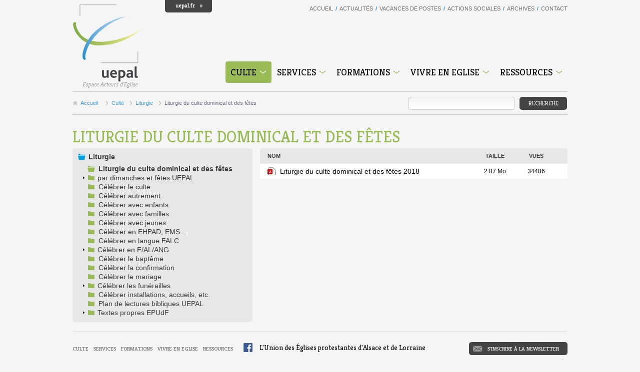

--- FILE ---
content_type: text/html; charset=UTF-8
request_url: https://acteurs.uepal.fr/culte/liturgie/liturgie-du-culte-dominical-et-des-fetes
body_size: 4298
content:
<!DOCTYPE html PUBLIC "-//W3C//DTD XHTML 1.0 Transitional//EN" "http://www.w3.org/TR/xhtml1/DTD/xhtml1-transitional.dtd">
<html xmlns="http://www.w3.org/1999/xhtml" xml:lang="fr" lang="fr">
<head>

	<link href='https://fonts.googleapis.com/css?family=Kreon' rel='stylesheet' type='text/css' />
	<title>Liturgie du culte dominical et des fêtes</title>	<base href="https://acteurs.uepal.fr/" />

	<link rel="stylesheet" href="_css/default.css" />
	<link rel="stylesheet" href="_css/colorbox.css" />
	<link rel="stylesheet" href="_css/form.css" />

	<script type="text/javascript" src="_js/jquery.js"></script>
	<script type="text/javascript" src="_js/colorbox.js"></script>
	<script type="text/javascript" src="_js/custom.js"></script>

	<meta http-equiv="Content-Type" content="text/html; charset=utf-8" />
<meta name="Author" content="www.adipso.com" />
<meta name="Description" content="" />
<link rel="icon" type="image/png" href="public_files/fav_fr.png" /><link rel="apple-touch-icon" href="public_files/apple_fr.png" />

	


	<meta name="google-site-verification" content="fxKbIWgPHM2qGcJg8MEpxExNVEBqs4mm6CNfP4afPLQ" />
	<script type="text/javascript">
	  var _gaq = _gaq || [];
	  _gaq.push(['_setAccount', 'UA-39398256-10']);
	  _gaq.push(['_trackPageview']);

	  (function() {
		var ga = document.createElement('script'); ga.type = 'text/javascript'; ga.async = true;
		ga.src = ('https:' == document.location.protocol ? 'https://ssl' : 'http://www') + '.google-analytics.com/ga.js';
		var s = document.getElementsByTagName('script')[0]; s.parentNode.insertBefore(ga, s);
	  })();
	</script>

</head>

<body>

	<div id="global">

				<div id="header">
		<div class="header990">
			<a id="logo" href="https://acteurs.uepal.fr/" title="Espace Acteurs d'Eglise"></a>
			<a id="uepal" href="http://www.uepal.fr" title="UEPAL"></a>
						<div class="topmenu">
				<ul id="tmenu_1">
										<li id="tmenu_li_1">
						<a title="Acteurs d’Eglise" href="https://acteurs.uepal.fr/accueil">Accueil</a>
					</li>
												<li id="tmenu_li_2">
								<a title="Actualités" href="https://acteurs.uepal.fr/uepal/actualites" >Actualités</a>
							</li>
														<li id="tmenu_li_3">
								<a title="Vacances de postes" href="https://acteurs.uepal.fr/uepal/vacances-de-postes" >Vacances de postes</a>
							</li>
														<li id="tmenu_li_4">
								<a title="actions sociales" href="https://acteurs.uepal.fr/uepal/actions-sociales" >ACTIONS SOCIALES</a>
							</li>
														<li id="tmenu_li_607">
								<a title="Archives" href="https://acteurs.uepal.fr/uepal/archives" >Archives</a>
							</li>
														<li id="tmenu_li_5" class="tmenu_1_last">
								<a title="Contact" href="https://acteurs.uepal.fr/uepal/contact" >Contact</a>
							</li>
											</ul>
			</div>
			<div class="mainmenu">
								<div id="fullm_0">
<div class="fullm0_li"><a href="https://acteurs.uepal.fr/culte/evangelisation" id="current_0">Culte</a>
<ul class="fullm_1">
<li>
<a href="https://acteurs.uepal.fr/culte/evangelisation" >Évangélisation</a></li>
<li>
<a href="https://acteurs.uepal.fr/culte/aides-a-la-predication" >Aides à la prédication</a></li>
<li>
<a href="https://acteurs.uepal.fr/culte/predications" >Prédications</a></li>
<li>
<a href="https://acteurs.uepal.fr/culte/liturgie" id="current_1">Liturgie</a></li>
<li>
<a href="https://acteurs.uepal.fr/culte/repons-liturgique" >Répons liturgiques</a></li>
<li>
<a href="https://acteurs.uepal.fr/culte/musique" >Musique</a></li>
<li class="menu_1_last">
<a href="https://acteurs.uepal.fr/culte/dimanche-d-eveil-au-judaisme" >Dimanche d'éveil au judaïsme</a></li>
</ul>
</div>
<div class="fullm0_li"><a href="https://acteurs.uepal.fr/services" >Services</a>
<ul class="fullm_1">
<li>
<a href="https://acteurs.uepal.fr/services/service-accueil" >Accueil</a></li>
<li>
<a href="https://acteurs.uepal.fr/services/administration-et-finances" >Administration et finances</a></li>
<li>
<a href="https://acteurs.uepal.fr/services/animation-biblique" >Animation biblique</a></li>
<li>
<a href="https://acteurs.uepal.fr/services/aumonerie" >Aumônerie</a></li>
<li>
<a href="https://acteurs.uepal.fr/services/enseignement-religieux" >Enseignement religieux</a></li>
<li>
<a href="https://acteurs.uepal.fr/services/catechese" >Catéchèse 6-11 ans</a></li>
<li>
<a href="https://acteurs.uepal.fr/services/communication" >Communication</a></li>
<li>
<a href="https://acteurs.uepal.fr/services/dynamique-jeunesse" >Dynamique jeunesse</a></li>
<li>
<a href="https://acteurs.uepal.fr/services/formation-initiale-des-pasteurs" >Formation initiale des pasteurs</a></li>
<li>
<a href="https://acteurs.uepal.fr/services/formation-pastorale-a-l-ecoute-et-a-la-communication-fpec" >Formation pastorale à l'écoute et à la communication (FPEC)</a></li>
<li>
<a href="https://acteurs.uepal.fr/services/formation-theologique-et-spirituelle" >Formation théologique et spirituelle</a></li>
<li>
<a href="https://acteurs.uepal.fr/services/le-cedre" >Le Cèdre</a></li>
<li>
<a href="https://acteurs.uepal.fr/services/mediatheque" >Médiathèque</a></li>
<li>
<a href="https://acteurs.uepal.fr/services/mission" >Mission</a></li>
<li>
<a href="https://acteurs.uepal.fr/services/musique" >Musique</a></li>
<li>
<a href="https://acteurs.uepal.fr/services/predicateurs" >Prédicateurs</a></li>
<li class="menu_1_last">
<a href="https://acteurs.uepal.fr/services/pastorale-conjugale-familiale" >Pastorale conjugale et familiale</a></li>
</ul>
</div>
<div class="fullm0_li"><a href="https://acteurs.uepal.fr/formations" >Formations</a>
<ul class="fullm_1">
<li>
<a href="https://acteurs.uepal.fr/formations/accompagnement" >Accompagnement</a></li>
<li>
<a href="https://acteurs.uepal.fr/formations/animation-biblique" >Animation biblique</a></li>
<li>
<a href="https://acteurs.uepal.fr/formations/aumonerie" >Aumônerie</a></li>
<li>
<a href="https://acteurs.uepal.fr/formations/continue-des-pasteurs" >Continue des pasteurs</a></li>
<li>
<a href="https://acteurs.uepal.fr/formations/civiparoisse" >CiviParoisse</a></li>
<li>
<a href="https://acteurs.uepal.fr/formations/initiale-des-pasteurs" >Initiale des pasteurs</a></li>
<li>
<a href="https://acteurs.uepal.fr/formations/pastorale-conjugale-et-familiale" >Pastorale conjugale et familiale</a></li>
<li class="menu_1_last">
<a href="https://acteurs.uepal.fr/formations/catalogue-de-formations" >Catalogue de formations</a></li>
</ul>
</div>
<div class="fullm0_li"><a href="https://acteurs.uepal.fr/vivre-en-eglise" >Vivre en Eglise</a>
<ul class="fullm_1">
<li>
<a href="https://acteurs.uepal.fr/vivre-en-eglise/livre-1-les-textes-theologiques-ecclesiologiques-et-ethiques" >Livre 1 - Les textes théologiques, ecclésiologiques et éthiques</a></li>
<li>
<a href="https://acteurs.uepal.fr/vivre-en-eglise/livre-2-textes-juridiques" >Livre 2 - Les textes juridiques</a></li>
<li class="menu_1_last">
<a href="https://acteurs.uepal.fr/vivre-en-eglise/livre-3-reglement-general" >Livre 3 - Le règlement général</a></li>
</ul>
</div>
<div class="fullm0_li fullm_0_last"><a href="https://acteurs.uepal.fr/ressources" >Ressources</a>
<ul class="fullm_1">
<li>
<a href="https://acteurs.uepal.fr/ressources/pasteurs" >Pasteurs</a></li>
<li>
<a href="https://acteurs.uepal.fr/ressources/aumoniers" >Aumôniers</a></li>
<li>
<a href="https://acteurs.uepal.fr/ressources/paroisses" >Paroisses</a></li>
<li>
<a href="https://acteurs.uepal.fr/ressources/consistoires" >Consistoires</a></li>
<li>
<a href="https://acteurs.uepal.fr/ressources/inspections" >Inspections</a></li>
<li class="menu_1_last">
<a href="https://acteurs.uepal.fr/ressources/esp" >ESP</a></li>
</ul>
</div>
</div>
			</div>
			<div class="search">

				<div class="breadcrumbs"><a href="https://acteurs.uepal.fr/" class="btn-home">Accueil</a>                <a  href="https://acteurs.uepal.fr/culte/evangelisation">Culte</a>
                
                <a  href="https://acteurs.uepal.fr/culte/liturgie">Liturgie</a>
                
                <a  id="breadcrumb_current">Liturgie du culte dominical et des fêtes</a>
                
</div>

				<form id="fsearch" name="fsearch" action="https://acteurs.uepal.fr/uepal/recherche" method="post">
					<label style="display:none;" for="txt_search">Mot clé</label>
					<input type="text" id="txt_search" name="search_engine" value="" />
					<input type="submit" id="btn_search" name="btn_search" value="RECHERCHE" />
				</form>
			</div>
		</div>
		</div>

				<div id="center">

						
						
									<div id="left" class="ffull">
				<div class="lfull">
					<h1>Liturgie du culte dominical et des fêtes</h1>
					
<div class="explorer">
	<span class="nv0">Liturgie</span>
	<ul>
						<li><a href="https://acteurs.uepal.fr/culte/liturgie/liturgie-du-culte-dominical-et-des-fetes" id="p_cat-252">
					<span class="nv2" id="open2">Liturgie du culte dominical et des fêtes</span></a>
								</li>
							<li><a href="https://acteurs.uepal.fr/culte/liturgie/par-dimanches-et-fetes-uepal" class="p_cat" id="p_cat-253">
					<span class="nv1" >par dimanches et fêtes UEPAL</span></a>
									<ul style="display:none;;" id="s_cat-253" class="s_cat">
											<li><a href="https://acteurs.uepal.fr/culte/liturgie/par-dimanches-et-fetes-uepal/avent"><span class="nv2" >Avent</span></a></li>
											<li><a href="https://acteurs.uepal.fr/culte/liturgie/par-dimanches-et-fetes-uepal/noel"><span class="nv2" >Noël</span></a></li>
											<li><a href="https://acteurs.uepal.fr/culte/liturgie/par-dimanches-et-fetes-uepal/epiphanie"><span class="nv2" >Épiphanie</span></a></li>
											<li><a href="https://acteurs.uepal.fr/culte/liturgie/par-dimanches-et-fetes-uepal/avant-careme"><span class="nv2" >Avant carême</span></a></li>
											<li><a href="https://acteurs.uepal.fr/culte/liturgie/par-dimanches-et-fetes-uepal/careme"><span class="nv2" >Carême</span></a></li>
											<li><a href="https://acteurs.uepal.fr/culte/liturgie/par-dimanches-et-fetes-uepal/semaine-sainte"><span class="nv2" >Semaine sainte</span></a></li>
											<li><a href="https://acteurs.uepal.fr/culte/liturgie/par-dimanches-et-fetes-uepal/paques-pentecote"><span class="nv2" >Pâques - Pentecôte</span></a></li>
											<li><a href="https://acteurs.uepal.fr/culte/liturgie/par-dimanches-et-fetes-uepal/trinite"><span class="nv2" >Trinité</span></a></li>
											<li><a href="https://acteurs.uepal.fr/culte/liturgie/par-dimanches-et-fetes-uepal/fetes-fixes-et-memoires"><span class="nv2" >Fêtes fixes et mémoires</span></a></li>
										</ul>
								</li>
							<li><a href="https://acteurs.uepal.fr/culte/liturgie/celebrer-le-culte" id="p_cat-573">
					<span class="nv2" >Célébrer le culte</span></a>
								</li>
							<li><a href="https://acteurs.uepal.fr/culte/liturgie/celebrer-autrement" id="p_cat-556">
					<span class="nv2" >Célébrer autrement</span></a>
								</li>
							<li><a href="https://acteurs.uepal.fr/culte/liturgie/celebrer-avec-enfants" id="p_cat-552">
					<span class="nv2" >Célébrer avec enfants</span></a>
								</li>
							<li><a href="https://acteurs.uepal.fr/culte/liturgie/celebrer-avec-familles" id="p_cat-638">
					<span class="nv2" >Célébrer avec familles</span></a>
								</li>
							<li><a href="https://acteurs.uepal.fr/culte/liturgie/celebrer-avec-jeunes" id="p_cat-637">
					<span class="nv2" >Célébrer avec jeunes</span></a>
								</li>
							<li><a href="https://acteurs.uepal.fr/culte/liturgie/celebrer-en-ehpad-ems" id="p_cat-553">
					<span class="nv2" >Célébrer en EHPAD, EMS...</span></a>
								</li>
							<li><a href="https://acteurs.uepal.fr/culte/liturgie/celebrer-en-langue-falc" id="p_cat-561">
					<span class="nv2" >Célébrer en langue FALC</span></a>
								</li>
							<li><a href="https://acteurs.uepal.fr/culte/liturgie/celebrer-en-f-al-ang" class="p_cat" id="p_cat-724">
					<span class="nv1" >Célébrer en F/AL/ANG</span></a>
									<ul style="display:none;;" id="s_cat-724" class="s_cat">
											<li><a href="https://acteurs.uepal.fr/culte/liturgie/celebrer-en-f-al-ang/textes-liturgiques"><span class="nv2" >Textes liturgiques</span></a></li>
											<li><a href="https://acteurs.uepal.fr/culte/liturgie/celebrer-en-f-al-ang/deroulement-de-culte"><span class="nv2" >Déroulement de culte</span></a></li>
										</ul>
								</li>
							<li><a href="https://acteurs.uepal.fr/culte/liturgie/celebrer-le-bapteme" id="p_cat-507">
					<span class="nv2" >Célébrer le baptême</span></a>
								</li>
							<li><a href="https://acteurs.uepal.fr/culte/liturgie/celebrer-la-confirmation" id="p_cat-521">
					<span class="nv2" >Célébrer la confirmation</span></a>
								</li>
							<li><a href="https://acteurs.uepal.fr/culte/liturgie/celebrer-le-mariage" id="p_cat-508">
					<span class="nv2" >Célébrer le mariage</span></a>
								</li>
							<li><a href="https://acteurs.uepal.fr/culte/liturgie/celebrer-les-funerailles" class="p_cat" id="p_cat-591">
					<span class="nv1" >Célébrer les funérailles</span></a>
									<ul style="display:none;;" id="s_cat-591" class="s_cat">
											<li><a href="https://acteurs.uepal.fr/culte/liturgie/celebrer-les-funerailles/liturgies-actuelles"><span class="nv2" >Liturgies actuelles</span></a></li>
											<li><a href="https://acteurs.uepal.fr/culte/liturgie/celebrer-les-funerailles/liturgies-anterieures"><span class="nv2" >Liturgies antérieures</span></a></li>
										</ul>
								</li>
							<li><a href="https://acteurs.uepal.fr/culte/liturgie/celebrer-les-installations-accueils-ordinations" id="p_cat-545">
					<span class="nv2" >Célébrer installations, accueils, etc.</span></a>
								</li>
							<li><a href="https://acteurs.uepal.fr/culte/liturgie/plan-de-lectures-bibliques-uepal" id="p_cat-674">
					<span class="nv2" >Plan de lectures bibliques UEPAL</span></a>
								</li>
							<li><a href="https://acteurs.uepal.fr/culte/liturgie/textes-propres-epudf" class="p_cat" id="p_cat-254">
					<span class="nv1" >Textes propres EPUdF</span></a>
									<ul style="display:none;;" id="s_cat-254" class="s_cat">
											<li><a href="https://acteurs.uepal.fr/culte/liturgie/textes-propres-epudf/deroulements-du-culte-epudf"><span class="nv2" >Déroulements du culte EPUdF</span></a></li>
											<li><a href="https://acteurs.uepal.fr/culte/liturgie/textes-propres-epudf/par-ordre-liturgique"><span class="nv2" >par ordre liturgique</span></a></li>
											<li><a href="https://acteurs.uepal.fr/culte/liturgie/textes-propres-epudf/de-l-avent-au-1er-dimanche-apres-l-epiphanie"><span class="nv2" >De l'Avent au 1er dimanche après l'Epiphanie</span></a></li>
											<li><a href="https://acteurs.uepal.fr/culte/liturgie/textes-propres-epudf/de-careme-au-vendredi-saint"><span class="nv2" >De Carême au Vendredi saint</span></a></li>
											<li><a href="https://acteurs.uepal.fr/culte/liturgie/textes-propres-epudf/de-paques-a-pentecote"><span class="nv2" >De Pâques à Pentecôte</span></a></li>
											<li><a href="https://acteurs.uepal.fr/culte/liturgie/textes-propres-epudf/temps-ordinaire"><span class="nv2" >Temps ordinaire</span></a></li>
											<li><a href="https://acteurs.uepal.fr/culte/liturgie/textes-propres-epudf/les-temps-de-fete"><span class="nv2" >Les temps de fête</span></a></li>
											<li><a href="https://acteurs.uepal.fr/culte/liturgie/textes-propres-epudf/plan-de-lectures-dominicales-abc"><span class="nv2" >Plan de lectures dominicales ABC</span></a></li>
										</ul>
								</li>
				</ul>
</div>

<div class="files">
	<div class="topbar">
		<span class="nom">Nom</span>
		<span class="taille">Taille</span>
		<span class="nbr">Vues</span>
	</div>
					<div class="fileline">
				<span class="nom pdf"><a href="download.php?fil_id=6815&amp;nom=&amp;fichier=public_files/file/liturgie_cplr_epcaal_septembre_2018.pdf" target="_blank">Liturgie du culte dominical et des fêtes 2018</a></span>
				<span class="taille">2.87 Mo</span>
				<span class="nbr">34486</span>
			</div>
			
	</div>

<script type="text/javascript">
$(function() {
	$('.p_cat').attr('rel','false');

	$('.p_cat').click(function(e) {
		e.preventDefault();
		
		var tof = $(this).attr('rel');
		var id = $(this).attr('id').substring(6);
		$('.s_cat').css('display','none');
		$('#s_cat-'+id).toggle();
		if(tof == 'true')
		{
			$('#p_cat-'+id).removeClass('open1');
			$(this).attr('rel','false');
		}
		else
		{
			$('#p_cat-'+id).addClass('open1');
			$(this).attr('rel','true');
		}
	});
	
	$('.fileline').mouseenter(function()
	{
		$(this).css('background','#eeeeee');
	});
	$('.fileline').mouseleave(function()
	{
		$(this).css('background','#ffffff');
	});
	
});
</script>				</div>
			</div>
			
									<br style="clear:both;" />

		</div>

				<div id="footer">
			<div class="footermenu"><ul id="fmenu_0">
<li id="fmenu_li_7" class="fcurrent_0 ">
<a href="https://acteurs.uepal.fr/culte/evangelisation" title="Culte">Culte</a>
</li>
<li id="fmenu_li_8">
<a href="https://acteurs.uepal.fr/services" title="Services">Services</a>
</li>
<li id="fmenu_li_10">
<a href="https://acteurs.uepal.fr/formations" title="Formations">Formations</a>
</li>
<li id="fmenu_li_462">
<a href="https://acteurs.uepal.fr/vivre-en-eglise" title="Vivre en Eglise">Vivre en Eglise</a>
</li>
<li id="fmenu_li_13" class="fmenu_0_last">
<a href="https://acteurs.uepal.fr/ressources" title="Ressources">Ressources</a>
</li>
</ul>
</div>
			<a href="https://www.facebook.com/UEPAL" class="facebook" target="_blank"></a>
			<p>L'Union des Églises protestantes d'Alsace et de Lorraine</p>
      <a href="https://bdd.uepal.org/civicrm/profile/create?gid=15&reset=1" target="_blank" class="newsletter">S'inscrire à la newsletter</a>
<p class="intercalaire inter_produitdyn"></p>			<a href="uepal/mentions-legales" class="ml">Mentions légales</a>
			<a href="http://www.adipso.com/portfolio" id="puce_adipso" title="Adipso, agence web à Strasbourg" target="_blank"><strong>www.adipso.com</strong></a>
		</div>

		<div class="adisign white inverse" id="adisign">
			<img src="_css/adipso-white.png" alt="Adipso" />
			<p>Site Internet cr&eacute;&eacute; par<br />
l'<a href="http://www.adipso.com/services" target="_blank" title="Création de sites internet et mobile, agence web strasbourg">agence web Adipso</a><br />
localis&eacute;e &agrave; Strasbourg, Alsace</p>			<a href="http://www.adipso.com/" target="_blank" class="adilink" title="Création de sites internet et mobile, agence web strasbourg">www.adipso.com</a>
		</div>

	</div>

</body>
</html>



--- FILE ---
content_type: text/css; charset=UTF-8
request_url: https://acteurs.uepal.fr/_css/default.css
body_size: 4325
content:
* 
{
	margin:0;
	padding:0;
	font-family:Arial, Helvetica, "Bitstream Vera Sans", Verdana, sans-serif;
}

html, body{height:100%;}
body{background:#F5F5F5;}
a img {border:none;}

/* ********************* GLOBAL ********************* */
#global 
{
	position:relative;
	width:100%;
	height:auto;
	min-height:100%;
}

/* ********************* HEADER ********************* */
#header
{
	position:relative;
	width:990px;
	height:230px;
	margin:0px auto;
	z-index:500;
}

/* /// logo /// */
#logo
{
	position:absolute;
	top:0px;
	left:0px;
	display:block;
	width:146px;
	height:185px;
	background:url(logo.jpg) no-repeat;
}
#uepal
{
	position:absolute;
	top:0px;
	left:185px;
	display:block;
	width:94px;
	height:25px;
	background:url(uepalfr.png) no-repeat;
}

/* plus moins */
.plusmoins
{
	position:absolute;
	top:0px;
	right:0px;
	width:65px;
	height:26px;
	background:url(plusmoins.png) no-repeat;
}
.plusmoins span
{
	position:relative;
	float:left;
	display:block;
	width:32px;
	height:26px;
	cursor:pointer;
}
.plusmoins span.moins
{
	float:right;
}

/* /// topmenu /// */
.topmenu
{
	position:absolute;
	right:0px;
	top:11px;
}
.topmenu ul
{
	list-style-type:none;
}
.topmenu li
{
	position:relative;
	display:block;
	float:left;
	width:auto;
	height:auto;
}
.topmenu li a
{
	position:relative;
	display:block;
	float:left;
	width:auto;
	height:auto;
	font-family:Arial;
	font-size:11px;
	color:#6c6c6c;
	text-decoration:none;
	text-transform:uppercase;
	padding:0px 8px 0px 5px;
	background:url(menutop-sep.png) no-repeat right center;
}
.topmenu li.tmenu_1_last a{padding:0px 0px 0px 5px;background:none;}
.topmenu li a:hover, .topmenu li a.tcurrent{color:#000000;}

/* /// mainmenu /// */
.mainmenu
{
	position:absolute;
	right:0px;
	top:123px;
	z-index:700;
}
.mainmenu div
{
	position:relative;
	display:block;
	float:left;
	width:auto;
	height:auto;
}

.mainmenu div a
{
	position:relative;
	display:block;
	float:left;
	width:auto;
	height:auto;
	font-family:'Kreon', serif;
	font-size:18px;
	color:#000000;
	text-decoration:none;
	text-transform:uppercase;
	padding:10px;
	margin:0px 0px 0px 1px;
-webkit-border-radius: 4px;-moz-border-radius: 4px;border-radius: 4px;
z-index:801;
}
.mainmenu div.hasDD a
{
	background:url(menumain-arrow.png) no-repeat right 0px;
	padding-right:30px;
}

.mainmenu div.fullm_0_last a{margin:0px 0px 0px 1px;background:none;}
.mainmenu div.fullm_0_last.hasDD a{margin:0px 0px 0px 1px;padding-right:30px;background:url(menumain-arrow.png) no-repeat right 0px;}
.mainmenu div a:hover{color:#000000;background:none;}
.mainmenu div.hasDD a:hover, .mainmenu div.hasDD a.hover{background:#99bc57 url(menumain-arrow.png) no-repeat right -43px;}
.mainmenu div a#current_0{color:#000000;background:#99bc57;}
.mainmenu div.hasDD a#current_0{color:#000000;background:#99bc57 url(menumain-arrow.png) no-repeat right -43px;}

.mainmenu ul
{
	position:absolute;
	top:35px;
	left:1px;
	width:180px;
	padding:20px 0px 10px 0px;
	background:#99bc57;
	list-style-type:none;
		display:none;
-webkit-border-radius: 7px;
-moz-border-radius: 7px;
border-radius: 7px;
z-index:800;
}
.mainmenu ul li a
{
	position:relative;
	float:left;
	clear:both;
	display:block;
	width:160px;
	font-size:16px;
	color:#ffffff;
	text-transform:none;
	margin:0px;
	padding:3px 10px 3px 10px;
	background:none;
}
.mainmenu div.hasDD ul li a, .mainmenu div.fullm_0_last.hasDD ul li a
{
	background:none;
	padding:3px 10px 3px 10px;
	margin:0px;
}
.mainmenu ul li a:hover, .mainmenu .hasDD ul li a:hover, .mainmenu div.fullm_0_last.hasDD ul li a:hover
{
	color:#ffffff;
	background:#8caa54;
	margin:0px;
}
.mainmenu ul li a#current_1, .mainmenu .hasDD ul li a#current_1:hover, .mainmenu div.fullm_0_last.hasDD ul li a#current_1
{
	color:#ffffff;
	background:#8caa54;
	margin:0px;
}

.mainmenu ul.fullm_1 li a.sepb
{
	border-bottom:1px dotted #ffffff;
}

.search
{
	position:absolute;
	bottom:0px;
	left:0px;
	width:100%;
	height:45px;
	border-top:1px solid #cdcdcd;
	border-bottom:1px solid #cdcdcd;
	z-index:699;
}

.search div.breadcrumbs
{
	position:relative;
	float:left;
	padding:10px 0px;
}

.search div.breadcrumbs a
{
	position:relative;
	float:left;
	display:block;
	padding:0px 11px 0px 12px;
	line-height:25px;
	font-family:Arial;
	font-size:11px;
	color:#419bd9;
	text-decoration:none;
	background:url(bread-f.jpg) no-repeat left center;
}
.search div.breadcrumbs a.btn-home
{
	background:url(bread-h.jpg) no-repeat left center;padding:0px 15px 0px 16px;
}
.search div.breadcrumbs a#breadcrumb_current
{
	color:#6c6c84;
}

.search form
{
	position:relative;
	float:right;
}
.search input#txt_search
{
	position:relative;
	float:left;
	width:200px;
	padding:5px;
	margin:10px 10px 10px 0px;
	border:1px solid #cdcdcd;
	font-size:12px;
	color:#484848;
}
.search input#btn_search
{
	position:relative;
	float:left;
	width:96px;
	height:26px;
	line-height:26px;
	text-align:center;
	border:none;
	padding:0px;
	margin:10px 0px 10px 0px;
	background:url(search.png) no-repeat;
	font-family:'Kreon', serif;
	font-size:12px;
	color:#FFFFFF;
	text-transform:uppercase;
	cursor:pointer;
}

/* ********************* CENTER ********************* */
#center
{
	position:relative;
	width:990px;
	height:auto;
	margin:0px auto 0px auto;
	padding:30px 0px 100px 0px;
	
	font-family:Arial;
	font-size:13px;
	color:#171717;
}
#center h1
{
	font-family:'Kreon', serif;
	font-size:32px;
	font-weight:normal;
	color:#98bb55;
	padding:0px 0px 9px 0px;
	line-height:28px;
	/*background:url(arrow-h1.png) no-repeat 0px 0px;*/
	text-transform:uppercase;
		clear:both;
}
#center h2
{
	font-family:'Kreon', serif;
	font-size: 20px;
	font-weight: normal;
	color:#424345;
	padding:26px 0px 5px 0px;
	text-transform:uppercase;
		clear:both;
}
#center .lfull h2
{
	font-family:'Kreon', serif;
	font-size:20px;
	font-weight: normal;
	color:#424345;
	padding:26px 0px 5px 0px;
	text-transform:uppercase;
}
#center h2 strong, #center .lfull h2 strong{font-family:'Kreon', serif;}
#center .gb h2{padding-top:10px;}

#center h3
{
	/*clear:both;*/
	font-family:'Kreon', serif;
	/*font-family: Arial, sans-serif;*/
	font-size:15px;
	font-weight:normal;
	color:#777777;
	padding:8px 0px 3px 0px;
	text-transform:uppercase;
}
#center h3 strong{font-family:'Kreon', serif;font-weight:normal;}
#center #right h3, #center #hcenter h3, #center #hright h3{color:#98bb55;}

#center h4
{
	font-size:13px;
	color:#484848;
	padding:3px 0px 3px 0px;
}
#center h5
{
	font-size:11px;
	color:#787878;
	padding:3px 0px 3px 0px;
}
#center h6
{
	font-size:11px;
	font-weight:normal;
	color:#6c6c6c;
	padding:0px 0px 10px 0px;
}
#center hr
{
	position:relative;
	float:left;
	clear:both;
	display:block;
	width:100%;
	height:1px;
	border:none;
	background:#e7e7e7;
}
#center p
{
	line-height:21px;
	padding:5px 0px 5px 0px;
}
#center #right p, #center #hright p, #center #hcenter p
{
	clear:both;
	font-size:12px;
	line-height:14px;
	padding:5px 0px 5px 0px;
}
#center ul
{
	margin:0px;
	padding:5px 0px 5px 0px;
	list-style-type:none;
}
#center li
{
	line-height:21px;
	margin:0px 0px 0px 15px;
	padding:0px 0px 0px 10px;
	background:url(li.png) no-repeat 0px 8px;
}

#center ul.groupe_fichier
{
	position:relative;
	float:left;
	clear:both;
	width:100%;
}
#center ul.groupe_fichier li
{
	padding:5px 5px 5px 35px;
	margin:0px 5px 5px 0px;
	background:#eaeaea url(grpf.jpg) no-repeat 10px 6px;
	position:relative;
	float:left;
	clear:both;
	width:auto;
	display:block;
-webkit-border-radius: 5px;
-moz-border-radius: 5px;
border-radius: 5px;
}
#center ul.groupe_fichier li a
{
	font-family:Arial;
	font-size:12px;
	font-weight:bold;
	color:#3a3a3a;
	text-decoration:none;
}
#center ul.groupe_fichier li a:hover
{
	text-decoration:underline;
}
#center ul.groupe_fichier li span
{
	font-family:Arial;
	font-size:12px;
	font-weight:bold;
	color:#99bc57;
}
#center div.div_fichier
{
	position:relative;
	float:left;
	clear:both;
	width:100%;
}

#center a {color:#009ee0;text-decoration:none;}
#center a:hover {text-decoration:underline;}

#center a.web
{
	font-family:'Kreon', serif;
	font-size:12px;
	color:#238fcc;
	text-transform:uppercase;
	padding:0px 0px 0px 10px;
	background:url(li.png) no-repeat left center;
}

#center p.intercalaire{display:none;}

/* ********************* CONTENT ********************* */
#left
{
	position:relative;
	float:left;
	width:728px;
	height:auto;
}
#left.ffull
{
	width:990px;
}
#hleft
{
	position:relative;
	float:left;
	width:500px;
	height:auto;
}
#left .lfull
{
	position:relative;
	float:left;
	width:728px;
}
#left.ffull .lfull
{
	/*width:728px;*/
	width:990px;
}
#left .lleft
{
	position:relative;
	float:left;
	width:339px;
}
#left .lright
{
	position:relative;
	float:right;
	width:339px;
}

#right
{
	position:relative;
	float:right;
	width:237px;
	height:auto;
}
#hright
{
	position:relative;
	float:right;
	width:237px;
	height:auto;
}

#hcenter
{
	position:relative;
	float:left;
	width:237px;
	height:auto;
	margin:0px 0px 0px 10px;
}

.gb
{
	position:relative;
	float:left;
	clear:both;
	width:558px;
	height:auto;
	padding:5px 160px 5px 10px;
	margin:10px 0px 15px 0px;
	background:#e7e7e7 url(pattern.png) no-repeat top right;
-webkit-border-radius: 5px;
-moz-border-radius: 5px;
border-radius: 5px;
}
.grey
{
	position:relative;
	float:left;
	clear:both;
	width:319px;
	height:auto;
	padding:10px;
	background:#e7e7e7;
-webkit-border-radius: 5px;
-moz-border-radius: 5px;
border-radius: 5px;
}
.grey.small
{
	position:relative;
	float:left;
	clear:both;
	width:217px;
	height:auto;
	padding:10px;
	margin:0px 0px 12px 0px;
	background:#e7e7e7;
-webkit-border-radius: 5px;
-moz-border-radius: 5px;
border-radius: 5px;
}
.grey.small.cp
{
	clear:none;
	margin:0px 5px 5px 0px;
}
.grey.small.news
{
	clear:none;
	padding:15px;
	width:207px;
}

#center .grey.small.news img
{
	position:relative;
	float:left;
	background:#ffffff;
    border:1px solid #e5e5e5;
    padding:4px;
	width:199px;
	height:135px;
	z-index:49;
}
#center .grey.small.news strong
{
	position:absolute;
	top:60px;
	left:15px;
	z-index:50;
	font-family:'Kreon', serif;
	font-size:13px;
	font-weight:normal;
	color:#ffffff;
	text-transform:uppercase;
	padding:3px 5px 3px 5px;
	margin:0px 0px 30px 0px;
	background:#009ee0;
	line-height:15px;
}
#center .grey.small.cp strong{top:30px;}

#center .grey.small.news a.download
{
	padding:8px 15px 8px 35px;
	margin:10px 5px 5px 0px;
	background:#eaeaea url(grpf.jpg) no-repeat 10px 6px;
	position:relative;
	float:left;
	clear:both;
	width:157px;
	display:block;
-webkit-border-radius: 5px;
-moz-border-radius: 5px;
border-radius: 5px;

	font-family:Arial;
	font-size:12px;
	font-weight:bold;
	color:#3a3a3a;
	text-decoration:none;
}
#center .grey.small.news a.seeall
{
	position:relative;
	float:right;
	padding:0px 10px 0px 0px;
	background:url(li2013.png) no-repeat right 4px;
	font-family:'Kreon', serif;
	font-size:12px;
	color:#ffffff;
	text-transform:uppercase;
}

#center .grey.small.count span
{
	position:relative;
	float:left;
	display:block;
	width:148px;
	height:46px;
	line-height:42px;
	padding:9px 12px;
	background:url(count-2013.png) no-repeat;
	z-index:50;
}
#center .grey.small.count span b
{
	float:left;
	display:block;
	width:auto;
	font-family:'Kreon', serif;
	font-size:42px;
	font-weight:normal;
	color:#414141;
	width:82px;
}
#center .grey.small.count span i
{
	float:left;
	display:block;
	width:65px;
	font-family:'Kreon', serif;
	font-size:20px;
	line-height:16px;
	font-weight:normal;
	font-style:normal;
	color:#414141;
	text-transform:uppercase;
	padding:5px 0px 0px 0px;
}
#center .grey.small.count strong
{
	float:right;
	display:block;
	font-family:'Kreon', serif;
	font-size:13px;
	line-height:16px;
	font-weight:normal;
	font-style:normal;
	color:#ffffff;
	text-transform:uppercase;
	padding:10px 25px 10px 15px;
	background:#009ee0 url(li2013.png) no-repeat 100px center;
	margin:-15px 0px 0px 0px;
	z-index:49;
}
#center #right .grey.small.count p, #center #hcenter .grey.small.count p
{
	position:relative;
	float:left;
	clear:none;
	width:105px;
	font-family:Arial;
	font-size:12px;
	color:#323232;
	line-height:15px;
	padding:0px;
}
#center .grey.small.count a.seeall
{
	position:relative;
	float:left;
	padding:0px 10px 0px 0px;
	margin:5px 0px 0px 0px;
	background:url(li.png) no-repeat right center;
	font-family:'Kreon', serif;
	font-size:12px;
	color:#2e91d0;
	text-transform:uppercase;
}

#center #right .grey.small.gfx p
{
	font-family:Arial;
	font-size:12px;
	color:#323232;
	line-height:15px;
	padding:0px;
}

/* 2013 */
#center #right .grey.small.count, #center #right .grey.small.news, #center #hcenter .grey.small.count, #center #hcenter .grey.small.news, #center .grey.small.news.cp
{
	background:#a6a6a6;
}
#center #right .grey.small.count h3, #center #right .grey.small.news h3, #center #hcenter .grey.small.count h3, #center #hcenter .grey.small.news h3
{
	font-size:20px;
	font-weight:bold;
	color:#ffffff;
	padding:0px 0px 5px 0px;
}

/* btn green */
#center a.btn-green
{
	position:relative;
	float:left;
	display:block;
	width:192px;
	height:36px;
	line-height:36px;
	padding:0px 30px 0px 15px;
	margin:0px 0px 5px 0px;
	background:url(button.png) no-repeat;
	font-family:'Kreon', serif;
	font-size:14px;
	color:#ffffff;
	text-transform:uppercase;
	text-align:left;
	overflow:hidden;
}
#center a.btn-green#subcurrent
{
	color:#1a2800;
}
#center a.btn-green.last
{
	margin:0px 0px 0px 0px;
}
#center a.btn-green span.pdf
{
	position:absolute;
	top:10px;
	right:15px;
	display:block;
	width:16px;
	height:16px;
	background:url(pdf.png) no-repeat;
}

/* date */
#center .datef
{
	position:relative;
	float:left;
	clear:both;
	width:339px;
	height:auto;
	margin:0px 0px 10px 0px;
}
#center .datef.last
{
	margin:0px 0px 0px 0px;
}
#center .datef p.d1
{
	position:relative;
	float:left;
	width:120px;
	height:auto;
}
#center .datef p.d1 b
{
	font-family:'Kreon', serif;
	font-size:13px;
	font-weight:normal;
	color:#ffffff;
	text-transform:uppercase;
	padding:3px 5px 3px 5px;
	background:#009ee0;
	line-height:15px;
	float:right;
}
#center .datef p.d2
{
	position:relative;
	float:right;
	width:200px;
	height:auto;
	font-family:Arial;
	font-size:12px;
	color:#171717;
	padding:3px 5px 3px 5px;
	line-height:15px;
}

/* news list */
#center .lnews
{
	position:relative;
	float:left;
	width:100%;
	height:auto;
	margin:15px 0px 5px 0px;
}
#center .lnews .ln1
{
	position:relative;
	float:left;
	width:85px;
	height:auto;
	padding:0px 10px 0px 0px;
}
#center .lnews .ln1 span
{
	position:relative;
	float:left;
	display:block;
	width:79px;
	clear:both;
	background:#009ee0;
	padding:3px;
	text-align:center;
	font-family:'Kreon', serif;
	font-size:13px;
	line-height:15px;
	color:#ffffff;
	margin:4px 0px 10px 0px;
}
#center .lnews .ln1 img
{
	border:1px solid #e5e5e5;
	padding:4px;
	background:#ffffff;
}

#center .lnews .ln2, #center .lnews .ln3
{
	position:relative;
	float:left;
	width:405px;
	height:auto;
}
#center .lfull .lnews .ln2, #center .lfull .lnews .ln3
{
	width:625px;
}
#center .lnews .ln2 h2, #center .lnews .ln3 h2
{
	font-family:'Kreon', serif;
	font-size:24px;
	color:#000000;
	text-transform:uppercase;
	font-size:24px;
	padding-top:0px;
}
#center .lnews .ln2 h2 a, #center .lnews .ln3 h2 a
{
	font-family:'Kreon', serif;
	font-size:24px;
	color:#000000;
	text-decoration:none;
}
#center .lnews .ln2 p
{
	padding-top:0px;
	height:57px;
	overflow:hidden;
}
#center .lnews .ln2 a.readmore, #center .lnews .ln3 a.readmore
{
	position:relative;
	float:left;
	margin:8px 0px 0px 0px;
	padding:0px 10px 0px 0px;
	background:url(li.png) no-repeat right center;
	font-family:'Kreon', serif;
	font-size:12px;
	color:#2e91d0;
	text-transform:uppercase;
}

/* pages list */
#center .lpages
{
	position:relative;
	float:left;
	width:100%;
	height:auto;
	margin:0px 0px 10px 0px;
	padding:0px 0px 10px 0px;
	border-bottom:1px dotted #dddddd;
}
#center .lpages.lpg2013
{
	position:relative;
	float:left;
	width:350px;
	height:auto;
	margin:0px 0px 15px 0px;
	padding:0px 0px 15px 0px;
	border-bottom:1px solid #cdcdcd;
}
#center .lpleft
{
	position:realtive;
	float:left;
	width:350px;
	margin:0px 15px 0px 0px;
}
#center .lpright
{
	position:realtive;
	float:left;
	width:350px;
}

#center .lpages .lp1
{
	position:relative;
	float:left;
	width:160px;
	height:auto;
	padding:0px 10px 0px 0px;
}
#center .lpages .lp1 img
{
	border:1px solid #e5e5e5;
	padding:4px;
	background:#ffffff;
}

#center .lpages .lp2
{
	position:relative;
	float:left;
	width:558px;
	height:auto;
}
#center .lpages h3
{
	text-transform:uppercase;
	font-size:24px;
	padding-top:0px;
}
#center .lpages h3 a
{
	font-family:'Kreon', serif;
	font-size:24px;
	color:#000000;
	text-decoration:none;
}
#center .lpages.lpg2013 h3 a{font-size:19px;color:#333333;}
#center .lpages h3 a:hover
{
	text-decoration:none;
}
#center .lpages .lp2 p, #center .lpages.lpg2013 p
{
	font-family:Trebuchet MS;
	color:#494949;
	font-size:13px;
	padding-top:0px;
	height:auto;
	overflow:hidden;
}
#center .lpages.lpg2013 p{font-family:Arial;font-size:12px;color:#151515;}

#center .lpages .lp2 ul, #center .lpages.lpg2013 ul
{
	padding-top:0px;
}
#center .lpages .lp2 a.readmore, #center .lpages.lpg2013 a.readmore
{
	position:relative;
	float:left;
	padding:0px 10px 0px 0px;
	margin:2px 0px 0px 0px;
	background:url(li.png) no-repeat right center;
	font-family:'Kreon', serif;
	font-size:13px;
	color:#2e91d0;
	text-transform:uppercase;
}

/* project */
#center .project
{
	position:relative;
	float:left;
	clear:both;
	width:237px;
	height:auto;
	margin:0px 0px 10px 0px;
}
#center .project .pimg
{
	position:relative;
	border:1px solid #dcdcdc;
	background:#ffffff;
	padding:5px;
	width:225px;
	height:auto;
}
#center .project .pimg img
{
	position:relative;
	float:left;
}
#center .project .pimg strong
{
	position:absolute;
	bottom:10px;
	left:10px;
	display:block;
	width:209px;
	clear:both;
	background:#009ee0;
	padding:3px;
	text-align:center;
	font-family:'Kreon', serif;
	font-size:15px;
	text-transform:uppercase;
	color:#ffffff;
	z-index:50;
}

/* annonces */
.annonce
{
	position:relative;
	float:left;
	width:339px;
	padding:30px 0px 0px 0px;
	margin:0px 0px 10px 0px;
}
.annonce span.date
{
	position:relative;
	float:left;
	clear:both;
	font-family:'Kreon', serif;
	font-size:13px;
	font-weight:normal;
	color:#ffffff;
	text-transform:uppercase;
	padding:3px 5px 3px 5px;
	margin:0px 0px 5px 0px;
	background:#009ee0;
	line-height:15px;
}
.annonce h3
{
	clear:both;
}
#center .annonce p{padding:3px 0px 3px 0px;}
/*#center .annonce li{margin-left:15px;}*/

#center .annonce a.fulla
{
	position:relative;
	float:left;
	clear:both;
	font-family:Arial;
	font-size:12px;
	font-weight:normal;
	color:#ffffff;
	text-transform:lowercase;
	padding:3px 9px 3px 24px;
	background:#333333 url(full-ann.jpg) no-repeat 7px 6px;
-webkit-border-radius: 5px;
-moz-border-radius: 5px;
border-radius: 5px;
}

/* *** intranet *** */
#center .explorer
{
	position:relative;
	float:left;
	width:340px;
	height:auto;
	padding:10px;
	background:#e7e7e7;
-webkit-border-radius: 5px;
-moz-border-radius: 5px;
border-radius: 5px;
}
#center .explorer span.nv0
{
	position:relative;
	float:left;
	clear:both;
	font-family:Arial;
	font-size:14px;
	line-height:14px;
	font-weight:bold;
	color:#3a3a3a;
	padding:0px 0px 0px 22px;
	background:url(doc.png) no-repeat left center;
}
#center .explorer ul
{
	position:relative;
	float:left;
	clear:both;
	padding:8px 0px 0px 0px;
}
#center .explorer ul ul
{
	padding:0px 0px 0px 10px;
}
#center .explorer ul li
{
	position:relative;
	float:left;
	display:block;
	clear:both;
	background:none;
	margin:0px;
}
#center .explorer ul li a
{
	position:relative;
	display:block;
	padding:0px 5px 0px 0px;
	text-decoration:none;
}
#center .explorer ul li a:hover
{
	background:#d8d8d8;
}
#center .explorer ul li span.nv1
{
	font-family:Arial;
	font-size:14px;
	color:#3a3a3a;
	line-height:18px;
	padding:0px 0px 0px 30px;
	display:block;
	background:url(close-arrow.png) no-repeat 0px 3px;
}
#center .explorer ul li span.nv2
{
	font-family:Arial;
	font-size:14px;
	color:#3a3a3a;
	line-height:18px;
	padding:0px 0px 0px 32px;
	display:block;
	background:url(close-noarrow.png) no-repeat 0px 3px;
}
#center .explorer ul li span#open1{font-weight:bold;background:url(open-arrow.png) no-repeat 0px 3px;}
#center .explorer ul li span#open2{font-weight:bold;background:url(open-noarrow.png) no-repeat 0px 3px;}
#center .explorer ul li .open1 span{background:url(open-arrow.png) no-repeat 0px 3px;}
#center .explorer ul li .open2 span{background:url(open-noarrow.png) no-repeat 0px 3px;}

#center .files
{
	position:relative;
	float:right;
	width:615px;
	height:auto;
}
#center .files .topbar
{
	position:relative;
	width:585px;
	height:30px;
	padding:0px 15px;
	background:#e7e7e7;
-webkit-border-top-left-radius: 5px;
-webkit-border-top-right-radius: 5px;
-moz-border-radius-topleft: 5px;
-moz-border-radius-topright: 5px;
border-top-left-radius: 5px;
border-top-right-radius: 5px;
}
#center .files .topbar span
{
	position:relative;
	float:left;
	display:block;
	height:30px;
	line-height:30px;
	font-family:Arial;
	font-size:11px;
	font-weight:bold;
	color:#3a3a3a;
	text-transform:uppercase;
}
#center .files .topbar span.nom{width:420px;}
#center .files .topbar span.taille{width:70px;text-align:center;}
#center .files .topbar span.nbr{width:95px;text-align:center;}

#center .files .fileline
{
	position:relative;
	width:585px;
	height:30px;
	padding:0px 15px;
	background:#ffffff;
	border-top:1px solid #f1f1f1;
}
#center .files .fileline span
{
	position:relative;
	float:left;
	display:block;
	height:30px;
	line-height:30px;
	font-family:Arial;
	font-size:12px;
	color:#000000;
	overflow:hidden;
}
#center .files .fileline span.nom{width:395px;padding:0px 0px 0px 25px;font-size:14px;}
#center .files .fileline span.nom.pdf{background:url(pdf.png) no-repeat left center;}
#center .files .fileline span.nom.doc{background:url(word.png) no-repeat left center;}
#center .files .fileline span.nom.xls{background:url(excel.png) no-repeat left center;}
#center .files .fileline span.nom a{color:#000000;text-decoration:none;}
#center .files .fileline span.taille{width:70px;text-align:center;}
#center .files .fileline span.nbr{width:95px;text-align:center;}

/* ********************* FOOTER ********************* */
#footer
{
	position:absolute;
	bottom:0px;
	left:-495px;
	margin:0px 0px 0px 50%;
	width:990px;
	height:40px;
	padding:20px 0px 20px 0px;
	border-top:1px solid #cdcdcd;
}

#footer .footermenu
{
	position:relative;
	float:left;
	width:auto;
	margin:6px 0px 0px 0px;
}
#footer .footermenu ul
{
	list-style-type:none;
}
#footer .footermenu li
{
	position:relative;
	display:block;
	float:left;
	width:auto;
	height:auto;
}
#footer .footermenu li a
{
	position:relative;
	display:block;
	float:left;
	width:auto;
	height:auto;
	font-family:'Kreon', serif;
	font-size:11px;
	color:#6a6a6a;
	text-decoration:none;
	text-transform:uppercase;
	padding:0px 10px 0px 0px;
}
#footer .footermenu li a:hover{color:#000000;}

#footer a.facebook
{
	position:relative;
	float:left;
	display:block;
	width:21px;
	height:21px;
	background:url(facebook.png) no-repeat;
	margin:0px 12px 0px 10px;
}

#footer p
{
	position:relative;
	float:left;
	font-family:'Kreon', serif;
	font-size:14px;
	color:#000000;
	line-height:23px;
}

#footer a.newsletter
{
	position:relative;
	float:right;
	display:block;
	width:177px;
	height:26px;
	padding:0px 0px 0px 20px;
	line-height:26px;
	background:url(newsletter.png) no-repeat;
	font-family:'Kreon', serif;
	font-size:11px;
	color:#ffffff;
	text-decoration:none;
	text-transform:uppercase;
	text-align:center;
}
#footer a.ml
{
	position:absolute;
	bottom:10px;
	right:30px;
	font-family:Arial;
	font-size:11px;
	color:#aaaaaa;
	text-decoration:none;
}

#footer a#puce_adipso
{
	position:absolute;
	bottom:6px;
	right:0px;
	display:block;
	width:20px;
	height:20px;
	background:url(adipso.png) no-repeat;
}
#footer a#puce_adipso strong{display:none;}

.adisign
{
	position:absolute;
	bottom:0px;
	right:0px;
	width:213px;
	height:277px;
	z-index:999;
		display:none;
}
.adisign img
{
	position:relative;
	border:none;
	padding:25px;
}
.adisign p
{
	position:relative;
	font-family:Arial;
	font-size:11px;
	line-height:15px;
	color:#636363;
	padding:40px 25px 5px 25px;
	margin:0px;
}
.adisign.black p a, .adisign.white p a
{
	color:#636363;
	text-decoration:none;
}
.adisign a.adilink
{
	position:relative;
	font-family:Arial;
	font-size:18px;
	font-weight:bold;
	line-height:18px;
	text-decoration:none;
	padding:0px 25px 25px 25px;
	margin:0px;
}
.adisign.black{background:url(adiblack.png) no-repeat;}
.adisign.white{background:url(adiwhite.png) no-repeat;}
.adisign.black.inverse{background:url(adiblack2.png) no-repeat;}
.adisign.white.inverse{background:url(adiwhite2.png) no-repeat;}

.adisign.black a{color:#FFFFFF;}
.adisign.white a{color:#000000;}

/* 2015 elections */
.blue_btn_2015
{
	background: none repeat scroll 0 0 #009ee0;
    color: #ffffff;
    font-family: "Kreon",serif;
    font-size: 13px;
    font-weight: bold;
    line-height: 30px;
    margin: 50px 0 100px 0;
    padding: 3px 10px;
    position: relative;
    text-transform: uppercase;
	cursor: pointer;
	border: none;
	width: 380px;
	text-align: center;
-webkit-border-radius: 3px;
-moz-border-radius: 3px;
border-radius: 3px;	
}
.blue_btn_2015.pdf_2015
{
	background: url(uepal_spe_pdf.png) no-repeat 10px center #009ee0;
}
.elec_2015 form input.blue_btn_2015
{
	width:380px;
	margin: 50px 0 100px 0;
}
.elec_2015 form label, .elec_2015 form input, .elec_2015 form textarea, .elec_2015 form div
{
	float:none;
}
.elec_2015 form label
{
	display:inline-block;
	width:200px;
	text-align:right;
}
.elec_2015 form label.chk_rdb
{
	width:auto;
}
.elec_2015 form input.chk_rdb
{
	width:auto;
	position:relative;
	top:1px;
	margin:0px;
	border:none;
	background:none;
}
.elec_2015 form input, .elec_2015 form textarea
{
	width:266px;
	margin:0px 0px 0px 20px;
	resize:none;
}
.elec_2015 form select
{
	position:relative;
	width:280px;
	padding:7px;
	margin:0px 0px 0px 20px;
	border:1px solid #dddddd;
	background:#ffffff url(input.jpg) repeat-x;
	font-family:Arial;
	font-size:12px;
	color:#171717;
-webkit-border-radius: 3px;
-moz-border-radius: 3px;
border-radius: 3px;
}
.elec_2015 .like_input
{
	display:inline-block;
	width:280px;
	padding:0px;
	margin:0px 0px 0px 20px;
	border:1px solid transparent;
	text-align:left;
}
.elec_2015 form label img
{
	position:relative;
	top:15px;
	margin:0px 20px 0px 0px;
}
#center .elec_2015 p.msg_error
{
	position:relative;margin:20px auto 0px auto;padding:10px;color:#ffffff;font-weight:700;background:#ed2929;width:484px;border:1px solid #ad0e0e;-webkit-border-radius:3px;-moz-border-radius:3px;border-radius:3px;
}
#center .lfull .elec_2015 h2
{
	color:#171717;
	text-transform:none;
	font-size:32px;
	line-height:32px;
	padding:25px 0px;
}
#center .lfull .elec_2015 h3, #center .elec_2015 #right h3
{
	color:#000000;
	text-align:left;
	padding:25px 0px 10px 0px;
	margin:0px 0px 10px 0px;
	border-bottom:1px solid #cccccc;
}
.elec_wrapper
{
	position:relative;
	display:inline;
}
div.conseiller{line-height:15px;}
#center a.cmd_remove_conseiller{position:absolute;top:3px;right:0px;color:#000000;font-size:20px;text-decoration:none;}
#center a.cmd_remove_conseiller:hover{color:#009ee0;text-decoration:none;}

.elec_2015 #txt_nom, .elec_2015 #txt_iden_nom, .elec_2015 #txt_commune, .elec_2015 #txt_no_voie {text-transform: uppercase;}
.elec_2015 #txt_prenom, .elec_2015 #txt_iden_prenom {text-transform: capitalize;}
.elec_2015 #txt_email, .elec_2015 #txt_iden_email {text-transform: lowercase;}

.blue_btn_2015.pdf_2015.info_below {
	margin-bottom: 0px;
}
.info_blue_btn_pdf_2015 {
	margin-bottom: 100px;
}

--- FILE ---
content_type: text/css; charset=UTF-8
request_url: https://acteurs.uepal.fr/_css/form.css
body_size: 551
content:
form{position:relative;}
form fieldset{border:none;}
form legend{display:none;}

form#contact, form#inscription_nl
{
	position:relative;
	float:left;
	clear:both;
	padding:15px;
	background:#e7e7e7;
-webkit-border-radius: 5px;
-moz-border-radius: 5px;
border-radius: 5px;
}

form div
{
	position:relative;
	float:left;
	width:100%;
	height:auto;
	padding:5px 0px 5px 0px;
}
form#contact div, form#inscription_nl div
{
	width:349px;
}
form#contact div#div_msg, form#contact div#div_submit, form#inscription_nl div#div_submit
{
	width:698px;
	clear:both;
}

form label
{
	position:relative;
	float:left;
	width:200px;
	line-height:30px;
	font-size:12px;
	font-weight:bold;
	color:#020202;
}
form#contact label, form#inscription_nl label
{
	font-family:'Kreon', serif;
	font-size:18px;
	font-weight:normal;
	color:#000000;
}

form input, form textarea
{
	position:relative;
	float:left;
	width:380px;
	padding:7px;
	border:1px solid #dddddd;
	background:#ffffff url(input.jpg) repeat-x;
	font-family:Arial;
	font-size:12px;
	color:#919295;
-webkit-border-radius: 3px;
-moz-border-radius: 3px;
border-radius: 3px;
}
form#contact input, form#contact textarea, form#inscription_nl input
{
	width:300px;
	border:1px solid #c6c4c4;
	background:#ffffff;
-webkit-border-radius: 2px;
-moz-border-radius: 2px;
border-radius: 2px;
}
form#contact input#nom{background:#ffffff url(form_ppl.png) no-repeat right center;}
form#contact input#prenom{background:#ffffff url(form_ppl.png) no-repeat right center;}
form#contact input#adresse{background:#ffffff url(form_addr.png) no-repeat right center;}
form#contact input#cp{background:#ffffff url(form_cp.png) no-repeat right center;}
form#contact input#ville{background:#ffffff url(form_city.png) no-repeat right center;}
form#contact input#telephone{background:#ffffff url(form_tel.png) no-repeat right center;}
form#contact input#email{background:#ffffff url(form_mail.png) no-repeat 285px center;}
form#contact textarea#msg{width:649px;background:#ffffff url(form_msg.png) no-repeat right top;}

form#inscription_nl input#nom{background:#ffffff url(form_ppl.png) no-repeat right center;}
form#inscription_nl input#prenom{background:#ffffff url(form_ppl.png) no-repeat right center;}
form#inscription_nl input#paroisse{background:#ffffff url(form_cp.png) no-repeat right center;}
form#inscription_nl input#fonction{background:#ffffff url(form_city.png) no-repeat right center;}
form#inscription_nl input#email{background:#ffffff url(form_mail.png) no-repeat right center;}

form textarea
{
	height:80px;
}
form div#div_submit input
{
	position:relative;
	float:left;
	display:block;
	width:113px;
	height:26px;
	line-height:26px;
	text-align:center;
	padding:0px;
	margin:0px 0px 0px 200px;
	background:url(download.png) no-repeat;
	font-family:'Kreon', serif;
	font-size:12px;
	color:#FFFFFF;
	text-transform:uppercase;
	border:none;
	cursor:pointer;
}
form#contact div#div_submit input
{
	margin:0px 0px 0px 0px;
	clear:both;
}

form div#div_type label
{
	width:145px;
	font-family:Arial;
	font-size:12px;
}
form div#div_type label.first_label
{
	font-family:'Kreon', serif;
	font-size:18px;
	width:340px;

}
form div#div_type input
{
	width:auto;
	height:auto;
	background:none;
	padding:0px;
	margin:8px 10px 0px 0px;
}

/* error */
form span.erreur label.error
{
	position:absolute;
	top:12px;
	right:146px;
	width:150px;
	height:15px;
	line-height:15px;
	overflow:hidden;
	text-align:right;
	font-size:10px;
	color:#BA6416;
}
form#contact span.erreur label.error, form#inscription_nl span.erreur label.error
{
	position:absolute;
	top:15px;
	right:35px;
	width:150px;
	height:15px;
	line-height:15px;
	overflow:hidden;
	text-align:right;
	font-family:Arial;
	font-size:12px;
	color:#BA6416;
}
form input.error, form textarea.error{border:1px solid #ba6416;}
form#contact input.error, form#contact textarea.error, form#inscription_nl input.error{border:1px solid #ba6416;}

/* msg */
#center p.formulaire_msg_droit
{
	line-height:16px;
	font-size:10px;
	color:#C5C5C5;
	clear:both;
}
#center p.formulaire_msg_droit br{display:none;}


--- FILE ---
content_type: application/javascript; charset=UTF-8
request_url: https://acteurs.uepal.fr/_js/custom.js
body_size: 495
content:
$(function()
{

	/* zoom */
	$('a.zoom').colorbox({opacity: '0.70', rel: 'zoom', slideshow: false, slideshowAuto: false, maxWidth: '90%', maxHeight: '90%', slideshowStart: "Démarrer le diaporama", slideshowStop: "Stopper le diaporama", current: "Photo {current} sur {total}"});

	/* menu */
	$('.fullm0_li').each(function()
	{
		if($(this).find('ul.fullm_1').html() != null)
		{
			$(this).addClass('hasDD');
		}
	});
	
	$('.hasDD').mouseenter(function(){$(this).find('a:first').addClass('hover');$(this).find('ul').slideDown(500);});
	$('.hasDD').mouseleave(function(){$('.hover').removeClass('hover');$(this).find('ul').hide();});
	
	$(".mainmenu ul li a:contains('Pour ce dimanche')").addClass('sepb');
	
	/* puce adipso */
	var myImg = document.getElementById('puce_adipso');
	var popup = document.getElementById('adisign');
	var adistop = false;
	var calc = false;
	function myMessage(event) {
		var popup = document.getElementById('adisign');
		if(!calc) {
			var x = event.clientX + (document.body.scrollLeft || document.documentElement.scrollLeft);
			var y = event.clientY + (document.body.scrollTop || document.documentElement.scrollTop);
			popup.style.left = (getLeft(myImg)-213+60)+"px";
			popup.style.top = (getTop(myImg)-277)+"px";
			calc = true;
		}
		popup.style.display = 'block';
		adistop = true;
	}
	
	function myMessageOut() {
		var popup = document.getElementById('adisign');
		setTimeout(function() {
			if(!adistop) {
				popup.style.display = 'none';adistop = false;
			}
		},200);
		adistop = false;
	}
	
	if(myImg.addEventListener) { //addEventListener is the standard method to add events to objects
		myImg.addEventListener('mouseover', myMessage, false);
		myImg.addEventListener('mouseout', myMessageOut, false);
		popup.addEventListener('mouseover', myMessage, false);
		popup.addEventListener('mouseout', myMessageOut, false);
	} else if(myImg.attachEvent) { //for Internet Explorer
		myImg.attachEvent('onmouseover', myMessage);
		myImg.attachEvent('onmouseout', myMessageOut);
		popup.attachEvent('onmouseover', myMessage);
		popup.attachEvent('onmouseout', myMessageOut);
	} else { //for other browsers
		myImg.onmouseover = myMessage;
		myImg.onmouseout = myMessageOut;
		popup.onmouseover = myMessage;
		popup.onmouseout = myMessageOut;
	}
	function getLeft(MyObject){
		if (MyObject.offsetParent)
			return (MyObject.offsetLeft + getLeft(MyObject.offsetParent));
		else 
			return (MyObject.offsetLeft);
	}
	function getTop(MyObject) {
		if (MyObject.offsetParent)
			return (MyObject.offsetTop + getTop(MyObject.offsetParent));
		else
			return (MyObject.offsetTop);
	}
	/* puce end */
	
});
